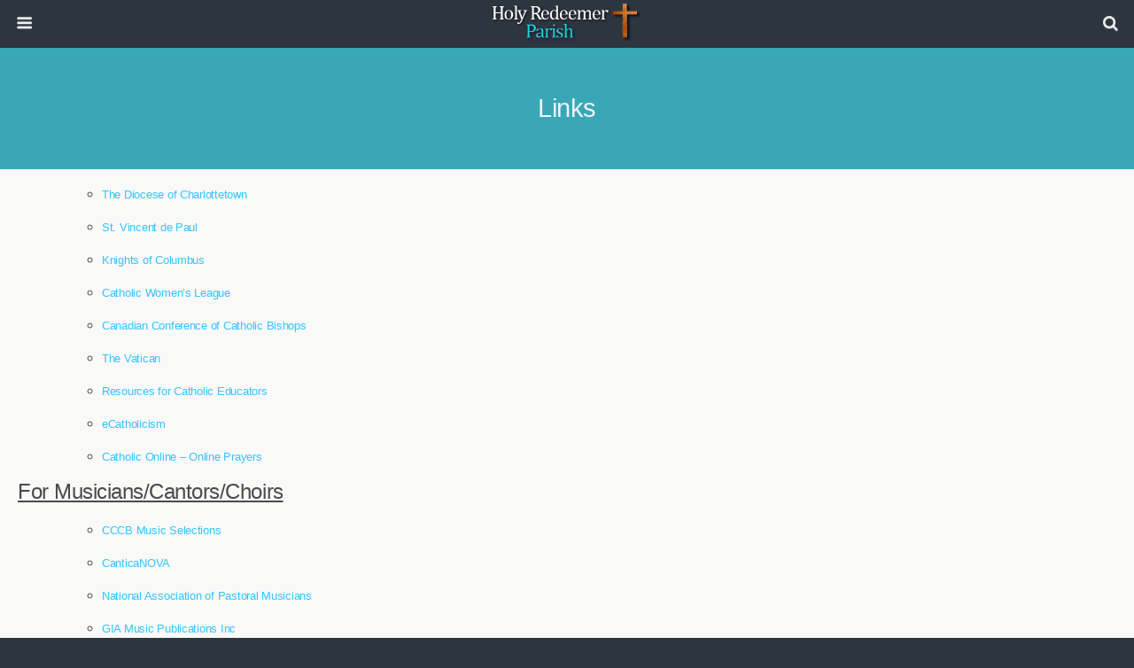

--- FILE ---
content_type: text/html; charset=UTF-8
request_url: https://holyredeemerpei.com/about-us/links/
body_size: 10963
content:

	<!DOCTYPE html>
<html lang="en-US">
	<head>
		<meta charset="UTF-8">
		<title>Links  |   Holy Redeemer Parish</title>
		<meta name='robots' content='max-image-preview:large' />
<link rel="alternate" title="oEmbed (JSON)" type="application/json+oembed" href="https://holyredeemerpei.com/wp-json/oembed/1.0/embed?url=https%3A%2F%2Fholyredeemerpei.com%2Fabout-us%2Flinks%2F" />
<link rel="alternate" title="oEmbed (XML)" type="text/xml+oembed" href="https://holyredeemerpei.com/wp-json/oembed/1.0/embed?url=https%3A%2F%2Fholyredeemerpei.com%2Fabout-us%2Flinks%2F&#038;format=xml" />
<style id='wp-img-auto-sizes-contain-inline-css' type='text/css'>
img:is([sizes=auto i],[sizes^="auto," i]){contain-intrinsic-size:3000px 1500px}
/*# sourceURL=wp-img-auto-sizes-contain-inline-css */
</style>
<link rel='stylesheet' id='ai1ec_style-css' href='//holyredeemerpei.com/wp-content/plugins/all-in-one-event-calendar/cache/0483e92a_ai1ec_parsed_css.css?ver=3.0.0' type='text/css' media='all' />
<link rel='stylesheet' id='twb-open-sans-css' href='https://fonts.googleapis.com/css?family=Open+Sans%3A300%2C400%2C500%2C600%2C700%2C800&#038;display=swap&#038;ver=6.9' type='text/css' media='all' />
<link rel='stylesheet' id='twbbwg-global-css' href='https://holyredeemerpei.com/wp-content/plugins/photo-gallery/booster/assets/css/global.css?ver=1.0.0' type='text/css' media='all' />
<link rel='stylesheet' id='foundation-framework-style-css' href='https://holyredeemerpei.com/wp-content/plugins/wptouch/themes/foundation/default/style.css?ver=5128bcacc82051228058446bcf6eb7f6' type='text/css' media='all' />
<style id='wp-emoji-styles-inline-css' type='text/css'>

	img.wp-smiley, img.emoji {
		display: inline !important;
		border: none !important;
		box-shadow: none !important;
		height: 1em !important;
		width: 1em !important;
		margin: 0 0.07em !important;
		vertical-align: -0.1em !important;
		background: none !important;
		padding: 0 !important;
	}
/*# sourceURL=wp-emoji-styles-inline-css */
</style>
<link rel='stylesheet' id='wp-block-library-css' href='https://holyredeemerpei.com/wp-includes/css/dist/block-library/style.min.css?ver=6.9' type='text/css' media='all' />
<style id='global-styles-inline-css' type='text/css'>
:root{--wp--preset--aspect-ratio--square: 1;--wp--preset--aspect-ratio--4-3: 4/3;--wp--preset--aspect-ratio--3-4: 3/4;--wp--preset--aspect-ratio--3-2: 3/2;--wp--preset--aspect-ratio--2-3: 2/3;--wp--preset--aspect-ratio--16-9: 16/9;--wp--preset--aspect-ratio--9-16: 9/16;--wp--preset--color--black: #000000;--wp--preset--color--cyan-bluish-gray: #abb8c3;--wp--preset--color--white: #ffffff;--wp--preset--color--pale-pink: #f78da7;--wp--preset--color--vivid-red: #cf2e2e;--wp--preset--color--luminous-vivid-orange: #ff6900;--wp--preset--color--luminous-vivid-amber: #fcb900;--wp--preset--color--light-green-cyan: #7bdcb5;--wp--preset--color--vivid-green-cyan: #00d084;--wp--preset--color--pale-cyan-blue: #8ed1fc;--wp--preset--color--vivid-cyan-blue: #0693e3;--wp--preset--color--vivid-purple: #9b51e0;--wp--preset--gradient--vivid-cyan-blue-to-vivid-purple: linear-gradient(135deg,rgb(6,147,227) 0%,rgb(155,81,224) 100%);--wp--preset--gradient--light-green-cyan-to-vivid-green-cyan: linear-gradient(135deg,rgb(122,220,180) 0%,rgb(0,208,130) 100%);--wp--preset--gradient--luminous-vivid-amber-to-luminous-vivid-orange: linear-gradient(135deg,rgb(252,185,0) 0%,rgb(255,105,0) 100%);--wp--preset--gradient--luminous-vivid-orange-to-vivid-red: linear-gradient(135deg,rgb(255,105,0) 0%,rgb(207,46,46) 100%);--wp--preset--gradient--very-light-gray-to-cyan-bluish-gray: linear-gradient(135deg,rgb(238,238,238) 0%,rgb(169,184,195) 100%);--wp--preset--gradient--cool-to-warm-spectrum: linear-gradient(135deg,rgb(74,234,220) 0%,rgb(151,120,209) 20%,rgb(207,42,186) 40%,rgb(238,44,130) 60%,rgb(251,105,98) 80%,rgb(254,248,76) 100%);--wp--preset--gradient--blush-light-purple: linear-gradient(135deg,rgb(255,206,236) 0%,rgb(152,150,240) 100%);--wp--preset--gradient--blush-bordeaux: linear-gradient(135deg,rgb(254,205,165) 0%,rgb(254,45,45) 50%,rgb(107,0,62) 100%);--wp--preset--gradient--luminous-dusk: linear-gradient(135deg,rgb(255,203,112) 0%,rgb(199,81,192) 50%,rgb(65,88,208) 100%);--wp--preset--gradient--pale-ocean: linear-gradient(135deg,rgb(255,245,203) 0%,rgb(182,227,212) 50%,rgb(51,167,181) 100%);--wp--preset--gradient--electric-grass: linear-gradient(135deg,rgb(202,248,128) 0%,rgb(113,206,126) 100%);--wp--preset--gradient--midnight: linear-gradient(135deg,rgb(2,3,129) 0%,rgb(40,116,252) 100%);--wp--preset--font-size--small: 13px;--wp--preset--font-size--medium: 20px;--wp--preset--font-size--large: 36px;--wp--preset--font-size--x-large: 42px;--wp--preset--spacing--20: 0.44rem;--wp--preset--spacing--30: 0.67rem;--wp--preset--spacing--40: 1rem;--wp--preset--spacing--50: 1.5rem;--wp--preset--spacing--60: 2.25rem;--wp--preset--spacing--70: 3.38rem;--wp--preset--spacing--80: 5.06rem;--wp--preset--shadow--natural: 6px 6px 9px rgba(0, 0, 0, 0.2);--wp--preset--shadow--deep: 12px 12px 50px rgba(0, 0, 0, 0.4);--wp--preset--shadow--sharp: 6px 6px 0px rgba(0, 0, 0, 0.2);--wp--preset--shadow--outlined: 6px 6px 0px -3px rgb(255, 255, 255), 6px 6px rgb(0, 0, 0);--wp--preset--shadow--crisp: 6px 6px 0px rgb(0, 0, 0);}:where(.is-layout-flex){gap: 0.5em;}:where(.is-layout-grid){gap: 0.5em;}body .is-layout-flex{display: flex;}.is-layout-flex{flex-wrap: wrap;align-items: center;}.is-layout-flex > :is(*, div){margin: 0;}body .is-layout-grid{display: grid;}.is-layout-grid > :is(*, div){margin: 0;}:where(.wp-block-columns.is-layout-flex){gap: 2em;}:where(.wp-block-columns.is-layout-grid){gap: 2em;}:where(.wp-block-post-template.is-layout-flex){gap: 1.25em;}:where(.wp-block-post-template.is-layout-grid){gap: 1.25em;}.has-black-color{color: var(--wp--preset--color--black) !important;}.has-cyan-bluish-gray-color{color: var(--wp--preset--color--cyan-bluish-gray) !important;}.has-white-color{color: var(--wp--preset--color--white) !important;}.has-pale-pink-color{color: var(--wp--preset--color--pale-pink) !important;}.has-vivid-red-color{color: var(--wp--preset--color--vivid-red) !important;}.has-luminous-vivid-orange-color{color: var(--wp--preset--color--luminous-vivid-orange) !important;}.has-luminous-vivid-amber-color{color: var(--wp--preset--color--luminous-vivid-amber) !important;}.has-light-green-cyan-color{color: var(--wp--preset--color--light-green-cyan) !important;}.has-vivid-green-cyan-color{color: var(--wp--preset--color--vivid-green-cyan) !important;}.has-pale-cyan-blue-color{color: var(--wp--preset--color--pale-cyan-blue) !important;}.has-vivid-cyan-blue-color{color: var(--wp--preset--color--vivid-cyan-blue) !important;}.has-vivid-purple-color{color: var(--wp--preset--color--vivid-purple) !important;}.has-black-background-color{background-color: var(--wp--preset--color--black) !important;}.has-cyan-bluish-gray-background-color{background-color: var(--wp--preset--color--cyan-bluish-gray) !important;}.has-white-background-color{background-color: var(--wp--preset--color--white) !important;}.has-pale-pink-background-color{background-color: var(--wp--preset--color--pale-pink) !important;}.has-vivid-red-background-color{background-color: var(--wp--preset--color--vivid-red) !important;}.has-luminous-vivid-orange-background-color{background-color: var(--wp--preset--color--luminous-vivid-orange) !important;}.has-luminous-vivid-amber-background-color{background-color: var(--wp--preset--color--luminous-vivid-amber) !important;}.has-light-green-cyan-background-color{background-color: var(--wp--preset--color--light-green-cyan) !important;}.has-vivid-green-cyan-background-color{background-color: var(--wp--preset--color--vivid-green-cyan) !important;}.has-pale-cyan-blue-background-color{background-color: var(--wp--preset--color--pale-cyan-blue) !important;}.has-vivid-cyan-blue-background-color{background-color: var(--wp--preset--color--vivid-cyan-blue) !important;}.has-vivid-purple-background-color{background-color: var(--wp--preset--color--vivid-purple) !important;}.has-black-border-color{border-color: var(--wp--preset--color--black) !important;}.has-cyan-bluish-gray-border-color{border-color: var(--wp--preset--color--cyan-bluish-gray) !important;}.has-white-border-color{border-color: var(--wp--preset--color--white) !important;}.has-pale-pink-border-color{border-color: var(--wp--preset--color--pale-pink) !important;}.has-vivid-red-border-color{border-color: var(--wp--preset--color--vivid-red) !important;}.has-luminous-vivid-orange-border-color{border-color: var(--wp--preset--color--luminous-vivid-orange) !important;}.has-luminous-vivid-amber-border-color{border-color: var(--wp--preset--color--luminous-vivid-amber) !important;}.has-light-green-cyan-border-color{border-color: var(--wp--preset--color--light-green-cyan) !important;}.has-vivid-green-cyan-border-color{border-color: var(--wp--preset--color--vivid-green-cyan) !important;}.has-pale-cyan-blue-border-color{border-color: var(--wp--preset--color--pale-cyan-blue) !important;}.has-vivid-cyan-blue-border-color{border-color: var(--wp--preset--color--vivid-cyan-blue) !important;}.has-vivid-purple-border-color{border-color: var(--wp--preset--color--vivid-purple) !important;}.has-vivid-cyan-blue-to-vivid-purple-gradient-background{background: var(--wp--preset--gradient--vivid-cyan-blue-to-vivid-purple) !important;}.has-light-green-cyan-to-vivid-green-cyan-gradient-background{background: var(--wp--preset--gradient--light-green-cyan-to-vivid-green-cyan) !important;}.has-luminous-vivid-amber-to-luminous-vivid-orange-gradient-background{background: var(--wp--preset--gradient--luminous-vivid-amber-to-luminous-vivid-orange) !important;}.has-luminous-vivid-orange-to-vivid-red-gradient-background{background: var(--wp--preset--gradient--luminous-vivid-orange-to-vivid-red) !important;}.has-very-light-gray-to-cyan-bluish-gray-gradient-background{background: var(--wp--preset--gradient--very-light-gray-to-cyan-bluish-gray) !important;}.has-cool-to-warm-spectrum-gradient-background{background: var(--wp--preset--gradient--cool-to-warm-spectrum) !important;}.has-blush-light-purple-gradient-background{background: var(--wp--preset--gradient--blush-light-purple) !important;}.has-blush-bordeaux-gradient-background{background: var(--wp--preset--gradient--blush-bordeaux) !important;}.has-luminous-dusk-gradient-background{background: var(--wp--preset--gradient--luminous-dusk) !important;}.has-pale-ocean-gradient-background{background: var(--wp--preset--gradient--pale-ocean) !important;}.has-electric-grass-gradient-background{background: var(--wp--preset--gradient--electric-grass) !important;}.has-midnight-gradient-background{background: var(--wp--preset--gradient--midnight) !important;}.has-small-font-size{font-size: var(--wp--preset--font-size--small) !important;}.has-medium-font-size{font-size: var(--wp--preset--font-size--medium) !important;}.has-large-font-size{font-size: var(--wp--preset--font-size--large) !important;}.has-x-large-font-size{font-size: var(--wp--preset--font-size--x-large) !important;}
/*# sourceURL=global-styles-inline-css */
</style>

<style id='classic-theme-styles-inline-css' type='text/css'>
/*! This file is auto-generated */
.wp-block-button__link{color:#fff;background-color:#32373c;border-radius:9999px;box-shadow:none;text-decoration:none;padding:calc(.667em + 2px) calc(1.333em + 2px);font-size:1.125em}.wp-block-file__button{background:#32373c;color:#fff;text-decoration:none}
/*# sourceURL=/wp-includes/css/classic-themes.min.css */
</style>
<link rel='stylesheet' id='bwg_fonts-css' href='https://holyredeemerpei.com/wp-content/plugins/photo-gallery/css/bwg-fonts/fonts.css?ver=0.0.1' type='text/css' media='all' />
<link rel='stylesheet' id='sumoselect-css' href='https://holyredeemerpei.com/wp-content/plugins/photo-gallery/css/sumoselect.min.css?ver=3.4.6' type='text/css' media='all' />
<link rel='stylesheet' id='mCustomScrollbar-css' href='https://holyredeemerpei.com/wp-content/plugins/photo-gallery/css/jquery.mCustomScrollbar.min.css?ver=3.1.5' type='text/css' media='all' />
<link rel='stylesheet' id='bwg_googlefonts-css' href='https://fonts.googleapis.com/css?family=Ubuntu&#038;subset=greek,latin,greek-ext,vietnamese,cyrillic-ext,latin-ext,cyrillic' type='text/css' media='all' />
<link rel='stylesheet' id='bwg_frontend-css' href='https://holyredeemerpei.com/wp-content/plugins/photo-gallery/css/styles.min.css?ver=1.8.35' type='text/css' media='all' />
<link rel='stylesheet' id='wptouch-theme-css-css' href='https://holyredeemerpei.com/wp-content/plugins/wptouch/themes/bauhaus/default/style.css?ver=5128bcacc82051228058446bcf6eb7f6' type='text/css' media='all' />
<link rel='stylesheet' id='flagallery-css' href='https://holyredeemerpei.com/wp-content/plugins/flash-album-gallery/assets/flagallery.css?ver=6.0.2' type='text/css' media='all' />
<link rel='stylesheet' id='mediaelementjs-styles-css' href='https://holyredeemerpei.com/wp-content/plugins/media-element-html5-video-and-audio-player/mediaelement/v4/mediaelementplayer.min.css?ver=6.9' type='text/css' media='all' />
<link rel='stylesheet' id='mediaelementjs-styles-legacy-css' href='https://holyredeemerpei.com/wp-content/plugins/media-element-html5-video-and-audio-player/mediaelement/v4/mediaelementplayer-legacy.min.css?ver=6.9' type='text/css' media='all' />
<script type="text/javascript" src="https://holyredeemerpei.com/wp-includes/js/jquery/jquery.min.js?ver=3.7.1" id="jquery-core-js"></script>
<script type="text/javascript" src="https://holyredeemerpei.com/wp-includes/js/jquery/jquery-migrate.min.js?ver=3.4.1" id="jquery-migrate-js"></script>
<script type="text/javascript" src="https://holyredeemerpei.com/wp-content/plugins/photo-gallery/booster/assets/js/circle-progress.js?ver=1.2.2" id="twbbwg-circle-js"></script>
<script type="text/javascript" id="twbbwg-global-js-extra">
/* <![CDATA[ */
var twb = {"nonce":"e554f33f55","ajax_url":"https://holyredeemerpei.com/wp-admin/admin-ajax.php","plugin_url":"https://holyredeemerpei.com/wp-content/plugins/photo-gallery/booster","href":"https://holyredeemerpei.com/wp-admin/admin.php?page=twbbwg_photo-gallery"};
var twb = {"nonce":"e554f33f55","ajax_url":"https://holyredeemerpei.com/wp-admin/admin-ajax.php","plugin_url":"https://holyredeemerpei.com/wp-content/plugins/photo-gallery/booster","href":"https://holyredeemerpei.com/wp-admin/admin.php?page=twbbwg_photo-gallery"};
//# sourceURL=twbbwg-global-js-extra
/* ]]> */
</script>
<script type="text/javascript" src="https://holyredeemerpei.com/wp-content/plugins/photo-gallery/booster/assets/js/global.js?ver=1.0.0" id="twbbwg-global-js"></script>
<script type="text/javascript" src="https://holyredeemerpei.com/wp-content/plugins/photo-gallery/js/jquery.sumoselect.min.js?ver=3.4.6" id="sumoselect-js"></script>
<script type="text/javascript" src="https://holyredeemerpei.com/wp-content/plugins/photo-gallery/js/tocca.min.js?ver=2.0.9" id="bwg_mobile-js"></script>
<script type="text/javascript" src="https://holyredeemerpei.com/wp-content/plugins/photo-gallery/js/jquery.mCustomScrollbar.concat.min.js?ver=3.1.5" id="mCustomScrollbar-js"></script>
<script type="text/javascript" src="https://holyredeemerpei.com/wp-content/plugins/photo-gallery/js/jquery.fullscreen.min.js?ver=0.6.0" id="jquery-fullscreen-js"></script>
<script type="text/javascript" id="bwg_frontend-js-extra">
/* <![CDATA[ */
var bwg_objectsL10n = {"bwg_field_required":"field is required.","bwg_mail_validation":"This is not a valid email address.","bwg_search_result":"There are no images matching your search.","bwg_select_tag":"Select Tag","bwg_order_by":"Order By","bwg_search":"Search","bwg_show_ecommerce":"Show Ecommerce","bwg_hide_ecommerce":"Hide Ecommerce","bwg_show_comments":"Show Comments","bwg_hide_comments":"Hide Comments","bwg_restore":"Restore","bwg_maximize":"Maximize","bwg_fullscreen":"Fullscreen","bwg_exit_fullscreen":"Exit Fullscreen","bwg_search_tag":"SEARCH...","bwg_tag_no_match":"No tags found","bwg_all_tags_selected":"All tags selected","bwg_tags_selected":"tags selected","play":"Play","pause":"Pause","is_pro":"","bwg_play":"Play","bwg_pause":"Pause","bwg_hide_info":"Hide info","bwg_show_info":"Show info","bwg_hide_rating":"Hide rating","bwg_show_rating":"Show rating","ok":"Ok","cancel":"Cancel","select_all":"Select all","lazy_load":"0","lazy_loader":"https://holyredeemerpei.com/wp-content/plugins/photo-gallery/images/ajax_loader.png","front_ajax":"0","bwg_tag_see_all":"see all tags","bwg_tag_see_less":"see less tags"};
//# sourceURL=bwg_frontend-js-extra
/* ]]> */
</script>
<script type="text/javascript" src="https://holyredeemerpei.com/wp-content/plugins/photo-gallery/js/scripts.min.js?ver=1.8.35" id="bwg_frontend-js"></script>
<script type="text/javascript" src="https://holyredeemerpei.com/wp-content/plugins/media-element-html5-video-and-audio-player/mediaelement/v4/mediaelement-and-player.min.js?ver=4.2.8" id="mediaelementjs-scripts-js"></script>
<link rel="https://api.w.org/" href="https://holyredeemerpei.com/wp-json/" /><link rel="alternate" title="JSON" type="application/json" href="https://holyredeemerpei.com/wp-json/wp/v2/pages/35" /><link rel="EditURI" type="application/rsd+xml" title="RSD" href="https://holyredeemerpei.com/xmlrpc.php?rsd" />
<meta name="generator" content="WordPress 6.9" />
<link rel="canonical" href="https://holyredeemerpei.com/about-us/links/" />
<link rel='shortlink' href='https://holyredeemerpei.com/?p=35' />

<!-- <meta name='Grand Flagallery' content='6.0.2' /> -->
<style data-context="foundation-flickity-css">/*! Flickity v2.0.2
http://flickity.metafizzy.co
---------------------------------------------- */.flickity-enabled{position:relative}.flickity-enabled:focus{outline:0}.flickity-viewport{overflow:hidden;position:relative;height:100%}.flickity-slider{position:absolute;width:100%;height:100%}.flickity-enabled.is-draggable{-webkit-tap-highlight-color:transparent;tap-highlight-color:transparent;-webkit-user-select:none;-moz-user-select:none;-ms-user-select:none;user-select:none}.flickity-enabled.is-draggable .flickity-viewport{cursor:move;cursor:-webkit-grab;cursor:grab}.flickity-enabled.is-draggable .flickity-viewport.is-pointer-down{cursor:-webkit-grabbing;cursor:grabbing}.flickity-prev-next-button{position:absolute;top:50%;width:44px;height:44px;border:none;border-radius:50%;background:#fff;background:hsla(0,0%,100%,.75);cursor:pointer;-webkit-transform:translateY(-50%);transform:translateY(-50%)}.flickity-prev-next-button:hover{background:#fff}.flickity-prev-next-button:focus{outline:0;box-shadow:0 0 0 5px #09f}.flickity-prev-next-button:active{opacity:.6}.flickity-prev-next-button.previous{left:10px}.flickity-prev-next-button.next{right:10px}.flickity-rtl .flickity-prev-next-button.previous{left:auto;right:10px}.flickity-rtl .flickity-prev-next-button.next{right:auto;left:10px}.flickity-prev-next-button:disabled{opacity:.3;cursor:auto}.flickity-prev-next-button svg{position:absolute;left:20%;top:20%;width:60%;height:60%}.flickity-prev-next-button .arrow{fill:#333}.flickity-page-dots{position:absolute;width:100%;bottom:-25px;padding:0;margin:0;list-style:none;text-align:center;line-height:1}.flickity-rtl .flickity-page-dots{direction:rtl}.flickity-page-dots .dot{display:inline-block;width:10px;height:10px;margin:0 8px;background:#333;border-radius:50%;opacity:.25;cursor:pointer}.flickity-page-dots .dot.is-selected{opacity:1}</style><style data-context="foundation-slideout-css">.slideout-menu{position:fixed;left:0;top:0;bottom:0;right:auto;z-index:0;width:256px;overflow-y:auto;-webkit-overflow-scrolling:touch;display:none}.slideout-menu.pushit-right{left:auto;right:0}.slideout-panel{position:relative;z-index:1;will-change:transform}.slideout-open,.slideout-open .slideout-panel,.slideout-open body{overflow:hidden}.slideout-open .slideout-menu{display:block}.pushit{display:none}</style><style data-context="foundation-wptouch-icons-css">[class*=" icon-"]:before,[class*=" wptouch-icon-"]:before,[class^=icon-]:before,[class^=wptouch-icon-]:before{font-family:wptouch-icons;font-style:normal;font-weight:400;speak:none;display:inline-block;text-decoration:inherit;width:1em;margin-right:.2em;text-align:center;font-variant:normal;text-transform:none;line-height:1em;margin-left:.2em}.icon-arrow-left:before,.wptouch-icon-arrow-left:before{content:'\e800'}.icon-caret-down:before,.wptouch-icon-caret-down:before{content:'\e801'}.icon-arrow-combo:before,.wptouch-icon-arrow-combo:before{content:'\e802'}.icon-yelp:before,.wptouch-icon-yelp:before{content:'\e803'}.icon-key:before,.wptouch-icon-key:before{content:'\e804'}.icon-left-open-big:before,.wptouch-icon-left-open-big:before{content:'\e805'}.icon-user:before,.wptouch-icon-user:before{content:'\e806'}.icon-signin:before,.wptouch-icon-signin:before{content:'\e807'}.icon-signout:before,.wptouch-icon-signout:before{content:'\e808'}.icon-search:before,.wptouch-icon-search:before{content:'\e809'}.icon-reorder:before,.wptouch-icon-reorder:before{content:'\e80a'}.icon-basket:before,.wptouch-icon-basket:before{content:'\e80b'}.icon-angle-right:before,.wptouch-icon-angle-right:before{content:'\e80c'}.icon-angle-left:before,.wptouch-icon-angle-left:before{content:'\e80d'}.icon-chevron-up:before,.wptouch-icon-chevron-up:before{content:'\e80e'}.icon-chevron-down:before,.wptouch-icon-chevron-down:before{content:'\e80f'}.icon-chevron-left:before,.wptouch-icon-chevron-left:before{content:'\e810'}.icon-chevron-right:before,.wptouch-icon-chevron-right:before{content:'\e811'}.icon-comment:before,.wptouch-icon-comment:before{content:'\e812'}.icon-comments:before,.wptouch-icon-comments:before{content:'\e813'}.icon-circle-arrow-left:before,.wptouch-icon-circle-arrow-left:before{content:'\e814'}.icon-circle-arrow-right:before,.wptouch-icon-circle-arrow-right:before{content:'\e815'}.icon-pencil:before,.wptouch-icon-pencil:before{content:'\e816'}.icon-reply:before,.wptouch-icon-reply:before{content:'\e817'}.icon-envelope-alt:before,.wptouch-icon-envelope-alt:before{content:'\e818'}.icon-list-ul:before,.wptouch-icon-list-ul:before{content:'\e819'}.icon-tags:before,.wptouch-icon-tags:before{content:'\e81a'}.icon-twitter:before,.wptouch-icon-twitter:before{content:'\e81b'}.icon-reddit:before,.wptouch-icon-reddit-alien:before{content:'\f281'}.icon-google-plus:before,.wptouch-icon-google-plus:before{content:'\e81c'}.icon-google-plus-sign:before,.wptouch-icon-google-plus-sign:before{content:'\e81d'}.icon-facebook:before,.wptouch-icon-facebook:before{content:'\e81e'}.icon-facebook-sign:before,.wptouch-icon-facebook-sign:before{content:'\e81f'}.icon-instagram:before,.wptouch-icon-instagram:before{content:'\e820'}.icon-tumblr:before,.wptouch-icon-tumblr:before{content:'\e821'}.icon-pinterest:before,.wptouch-icon-pinterest:before{content:'\e822'}.icon-pinterest-sign:before,.wptouch-icon-pinterest-sign:before{content:'\e823'}.icon-vine:before,.wptouch-icon-vine:before{content:'\e824'}.icon-book-open:before,.wptouch-icon-book-open:before{content:'\e825'}.icon-youtube:before,.wptouch-icon-youtube:before{content:'\e826'}.icon-linkedin-sign:before,.wptouch-icon-linkedin-sign:before{content:'\e827'}.icon-plus:before,.wptouch-icon-plus:before{content:'\e828'}.icon-rss-sign:before,.wptouch-icon-rss-sign:before{content:'\e829'}.icon-time:before,.wptouch-icon-time:before{content:'\e82a'}.icon-camera-retro:before,.wptouch-icon-camera-retro:before{content:'\e82b'}.icon-play:before,.wptouch-icon-play:before{content:'\e82c'}.icon-filter:before,.wptouch-icon-filter:before{content:'\e82d'}.icon-minus:before,.wptouch-icon-minus:before{content:'\e82e'}.icon-ok-sign:before,.wptouch-icon-ok-sign:before{content:'\e82f'}.icon-layout-tiles:before,.wptouch-icon-layout-tiles:before{content:'\e830'}.icon-layout-list:before,.wptouch-icon-layout-list:before{content:'\e831'}.icon-resize-full:before,.wptouch-icon-resize-full:before{content:'\e832'}.icon-cancel:before,.wptouch-icon-cancel:before{content:'\e833'}.icon-cancel-circled:before,.wptouch-icon-cancel-circled:before{content:'\e834'}.icon-star:before,.wptouch-icon-star:before{content:'\e835'}.icon-remove-sign:before,.wptouch-icon-remove-sign:before{content:'\e836'}.icon-map-marker:before,.wptouch-icon-map-marker:before{content:'\e837'}.icon-cloud:before,.wptouch-icon-cloud:before{content:'\e838'}.icon-cloud-download:before,.wptouch-icon-cloud-download:before{content:'\e839'}.icon-info-sign:before,.wptouch-icon-info-sign:before{content:'\e83a'}.icon-copy:before,.wptouch-icon-copy:before{content:'\e83b'}.icon-download:before,.wptouch-icon-download:before{content:'\e83c'}.icon-external-link:before,.wptouch-icon-external-link:before{content:'\e83d'}.icon-warning-sign:before,.wptouch-icon-warning-sign:before{content:'\e83e'}.icon-compass:before,.wptouch-icon-compass:before{content:'\e83f'}.icon-trash:before,.wptouch-icon-trash:before{content:'\e840'}.icon-th:before,.wptouch-icon-th:before{content:'\e841'}.icon-menu:before,.wptouch-icon-menu:before{content:'\e842'}.icon-double-angle-up:before,.wptouch-icon-double-angle-up:before{content:'\e843'}.icon-arrow-down:before,.wptouch-icon-arrow-down:before{content:'\e844'}.icon-caret-right:before,.wptouch-icon-caret-right:before{content:'\e845'}.icon-caret-left:before,.wptouch-icon-caret-left:before{content:'\e846'}.icon-caret-up:before,.wptouch-icon-caret-up:before{content:'\e847'}.icon-vimeo:before,.wptouch-icon-vimeo:before{content:'\e848'}.icon-phone:before,.wptouch-icon-phone:before{content:'\e849'}.icon-angle-up:before,.wptouch-icon-angle-up:before{content:'\e84a'}.icon-angle-down:before,.wptouch-icon-angle-down:before{content:'\e84b'}.icon-refresh:before,.wptouch-icon-refresh:before{content:'\e84c'}.icon-info:before,.wptouch-icon-info:before{content:'\e84d'}.icon-chat:before,.wptouch-icon-chat:before{content:'\e84e'}.icon-check:before,.wptouch-icon-check:before{content:'\e84f'}</style><style>.ios7.web-app-mode.has-fixed header{ background-color: rgba(45,53,63,.88);}</style><meta name="viewport" content="initial-scale=1.0, maximum-scale=3.0, user-scalable=yes, width=device-width" /><link rel="apple-touch-icon-precomposed" href="https://holyredeemerpei.com/wp-content/plugins/wptouch/admin/images/default-bookmark.png" />

<!-- Foundation Styles -->
<style type='text/css'>
.wptouch-menu .menu-tree a,.wptouch-menu .menu-tree span{color:rgba(0,0,0,.65);text-shadow:rgba(255,255,255,.3) 0 1px 0}.wptouch-menu .menu-tree&gt;li{border-bottom:1px solid rgba(0,0,0,.08);border-top:1px solid rgba(255,255,255,.1)}.menu-tree li{clear:both;position:relative;line-height:100%}.wptouch-menu ul ul{display:none}.menu-tree li span{-webkit-transition-duration:.3s;-o-transition-duration:.3s;transition-duration:.3s;display:block;-webkit-box-shadow:inset rgba(0,0,0,.15) 1px 0 0;box-shadow:inset rgba(0,0,0,.15) 1px 0 0;border-left:1px solid rgba(255,255,255,.1);padding:15px;float:right}.menu-tree li span.toggle{-webkit-box-shadow:inset rgba(0,0,0,.2) 0 4px 4px;box-shadow:inset rgba(0,0,0,.2) 0 4px 4px;border:none}.menu-tree li span:before{font-family:wptouch-icons;content:"\e80f"}.menu-tree li span.toggle:before{content:"\e80e";font-weight:400;font-style:normal}ul.menu-tree ul span,ul.menu-tree.no-parent-links span{border:none;-webkit-box-shadow:none;box-shadow:none}.menu-tree li a{display:block;-o-text-overflow:ellipsis;-ms-text-overflow:ellipsis;text-overflow:ellipsis;white-space:nowrap;overflow:hidden;padding-top:15px;padding-bottom:15px;padding-right:32px}.menu-tree li img{width:26px;height:26px;position:relative;float:left;padding-right:6px;top:8px;padding-left:6px}.menu-tree&gt;.open-tree{background:rgba(0,0,0,.03);-webkit-box-shadow:inset rgba(0,0,0,.25) 0 0 4px;box-shadow:inset rgba(0,0,0,.25) 0 0 4px;border-top-color:rgba(0,0,0,.2);margin-top:-1px;padding-top:1px}.menu-tree li.no-icon{padding-left:10px}.menu-tree ul li{border-style:none!important;clear:both;padding-left:15px}.rtl .menu-tree li span{-webkit-transition-duration:.3s;-o-transition-duration:.3s;transition-duration:.3s;float:left;-webkit-box-shadow:inset rgba(0,0,0,.15) -1px 0 0;box-shadow:inset rgba(0,0,0,.15) -1px 0 0;border-right:1px solid rgba(255,255,255,.1);border-left:none}.rtl .menu-tree li span.toggle{-webkit-box-shadow:inset rgba(0,0,0,.2) 0 4px 4px;box-shadow:inset rgba(0,0,0,.2) 0 4px 4px;border:none}.rtl .menu-tree li.menu-item img{float:right}.rtl .menu-tree li.menu-item a{padding-left:32px;padding-right:0}.rtl .menu-tree li.no-icon{padding-right:10px}.rtl .menu-tree ul li{padding-left:0;padding-right:15px}.dark-header .wptouch-menu .menu-tree a,.dark-header .wptouch-menu .menu-tree span{color:rgba(255,255,255,.9);text-shadow:rgba(0,0,0,.3) 0 -1px 0}.dark-header .wptouch-menu .menu-tree span:before{color:rgba(255,255,255,.9);text-shadow:rgba(0,0,0,.5) 0 -1px 0}.dark-header .wptouch-menu .menu-tree&gt;li.menu-item{border-bottom:1px solid rgba(0,0,0,.12);border-top:1px solid rgba(255,255,255,.06)}</style>
<meta name="theme-color" content="#2d353f">			</head>

	<body class="wp-singular page-template-default page page-id-35 page-child parent-pageid-23 wp-theme-antioch light-body dark-header dark-post-head smartphone portrait ios ios7 theme-bauhaus circles no-com-bubbles off-canvas list-view">

		
		
			<div class="pushit pushit-left">
		<div id="menu" class="wptouch-menu show-hide-menu">
			<ul class="menu-tree parent-links"><li class="menu-item menu-item-type-post_type menu-item-object-page current-page-ancestor current-menu-ancestor current-menu-parent current-page-parent current_page_parent current_page_ancestor menu-item-has-children"><img src="https://holyredeemerpei.com/wp-content/plugins/wptouch/resources/icons/elegant/Info.png" alt="menu-icon" /><a href="https://holyredeemerpei.com/about-us/" class="title">About Us</a><ul><li class="menu-item menu-item-type-post_type menu-item-object-page"><img src="https://holyredeemerpei.com/wp-content/wptouch-data/icons/woofunction/book_bookmarks_32.png" alt="menu-icon" /><a href="https://holyredeemerpei.com/about-us/history/" class="title">History</a></li><li class="menu-item menu-item-type-post_type menu-item-object-page"><img src="https://holyredeemerpei.com/wp-content/wptouch-data/icons/addicted-flavor/user_group.png" alt="menu-icon" /><a href="https://holyredeemerpei.com/about-us/sacraments/" class="title">Sacraments</a></li><li class="menu-item menu-item-type-post_type menu-item-object-page"><img src="https://holyredeemerpei.com/wp-content/wptouch-data/icons/smallicons/map-2.png" alt="menu-icon" /><a href="https://holyredeemerpei.com/about-us/zones/" class="title">Zones</a></li><li class="menu-item menu-item-type-post_type menu-item-object-page"><img src="https://holyredeemerpei.com/wp-content/wptouch-data/icons/woofunction/home_32.png" alt="menu-icon" /><a href="https://holyredeemerpei.com/parish-center/" class="title">Parish Family Center</a></li><li class="menu-item menu-item-type-post_type menu-item-object-page current-menu-item page_item page-item-35 current_page_item"><img src="https://holyredeemerpei.com/wp-content/plugins/wptouch/resources/icons/elegant/World.png" alt="menu-icon" /><a href="https://holyredeemerpei.com/about-us/links/" class="title">Links</a></li><li class="menu-item menu-item-type-custom menu-item-object-custom menu-item-has-children"><img src="https://holyredeemerpei.com/wp-content/plugins/wptouch/resources/icons/elegant/List.png" alt="menu-icon" /><a href="" class="title">Registration Forms</a><ul><li class="menu-item menu-item-type-post_type menu-item-object-page"><img src="https://holyredeemerpei.com/wp-content/plugins/wptouch/resources/icons/elegant/Pencil.png" alt="menu-icon" /><a href="https://holyredeemerpei.com/about-us/parish-registration/" class="title">Parish Registration</a></li></ul></li></ul></li><li class="menu-item menu-item-type-post_type menu-item-object-page"><img src="https://holyredeemerpei.com/wp-content/wptouch-data/icons/project/Calendar.png" alt="menu-icon" /><a href="https://holyredeemerpei.com/events/" class="title">Calendar</a></li><li class="menu-item menu-item-type-post_type menu-item-object-page"><img src="https://holyredeemerpei.com/wp-content/wptouch-data/icons/smallicons/bookshelf.png" alt="menu-icon" /><a href="https://holyredeemerpei.com/catechism/" class="title">Catechism</a></li><li class="menu-item menu-item-type-post_type menu-item-object-page menu-item-has-children"><img src="https://holyredeemerpei.com/wp-content/wptouch-data/icons/gcons/bird.png" alt="menu-icon" /><a href="https://holyredeemerpei.com/parish-committees/" class="title">Parish Ministries</a><ul><li class="menu-item menu-item-type-post_type menu-item-object-page"><img src="https://holyredeemerpei.com/wp-content/wptouch-data/icons/gcons/leaves.png" alt="menu-icon" /><a href="https://holyredeemerpei.com/parish-committees/parish/" class="title">Parish Pastoral Council</a></li><li class="menu-item menu-item-type-post_type menu-item-object-page"><img src="https://holyredeemerpei.com/wp-content/wptouch-data/icons/gcons/leaves.png" alt="menu-icon" /><a href="https://holyredeemerpei.com/parish-committees/finance/" class="title">Finance Council</a></li><li class="menu-item menu-item-type-post_type menu-item-object-page"><img src="https://holyredeemerpei.com/wp-content/wptouch-data/icons/gcons/leaves.png" alt="menu-icon" /><a href="https://holyredeemerpei.com/parish-committees/liturgy/saint-vincent-de-paul/" class="title">Saint Vincent de Paul</a></li><li class="menu-item menu-item-type-post_type menu-item-object-page"><img src="https://holyredeemerpei.com/wp-content/wptouch-data/icons/gcons/leaves.png" alt="menu-icon" /><a href="https://holyredeemerpei.com/parish-committees/rcia/" class="title">RCIA</a></li><li class="menu-item menu-item-type-post_type menu-item-object-page"><img src="https://holyredeemerpei.com/wp-content/wptouch-data/icons/gcons/leaves.png" alt="menu-icon" /><a href="https://holyredeemerpei.com/parish-committees/liturgy/knights-of-columbus/" class="title">Knights of Columbus</a></li><li class="menu-item menu-item-type-post_type menu-item-object-page"><img src="https://holyredeemerpei.com/wp-content/wptouch-data/icons/gcons/leaves.png" alt="menu-icon" /><a href="https://holyredeemerpei.com/parish-committees/liturgy/catholic-womens-league-of-canada/" class="title">Catholic Women’s League of Canada</a></li><li class="menu-item menu-item-type-post_type menu-item-object-page menu-item-has-children"><img src="https://holyredeemerpei.com/wp-content/wptouch-data/icons/gcons/leaves.png" alt="menu-icon" /><a href="https://holyredeemerpei.com/parish-committees/liturgy/" class="title">Liturgy Committee</a><ul><li class="menu-item menu-item-type-post_type menu-item-object-page"><img src="https://holyredeemerpei.com/wp-content/wptouch-data/icons/gcons/bookmark.png" alt="menu-icon" /><a href="https://holyredeemerpei.com/parish-committees/liturgy/lector/" class="title">Lector</a></li><li class="menu-item menu-item-type-post_type menu-item-object-page"><img src="https://holyredeemerpei.com/wp-content/wptouch-data/icons/gcons/agent.png" alt="menu-icon" /><a href="https://holyredeemerpei.com/parish-committees/liturgy/eucharistic-minister/" class="title">Extra-ordinary Minister of Holy Communion</a></li><li class="menu-item menu-item-type-post_type menu-item-object-page"><img src="https://holyredeemerpei.com/wp-content/wptouch-data/icons/gcons/heart.png" alt="menu-icon" /><a href="https://holyredeemerpei.com/parish-committees/liturgy/ministry-of-the-sick/" class="title">Ministry of the Sick</a></li><li class="menu-item menu-item-type-post_type menu-item-object-page"><img src="https://holyredeemerpei.com/wp-content/wptouch-data/icons/gcons/multi-agents.png" alt="menu-icon" /><a href="https://holyredeemerpei.com/parish-committees/liturgy/ushers/" class="title">Ushers</a></li><li class="menu-item menu-item-type-post_type menu-item-object-page"><img src="https://holyredeemerpei.com/wp-content/wptouch-data/icons/gcons/screen.png" alt="menu-icon" /><a href="https://holyredeemerpei.com/parish-committees/liturgy/media-presenter/" class="title">Media Presenter</a></li><li class="menu-item menu-item-type-post_type menu-item-object-page"><img src="https://holyredeemerpei.com/wp-content/wptouch-data/icons/gcons/dollar.png" alt="menu-icon" /><a href="https://holyredeemerpei.com/parish-committees/liturgy/collection-counter/" class="title">Collection Counter</a></li><li class="menu-item menu-item-type-post_type menu-item-object-page"><img src="https://holyredeemerpei.com/wp-content/wptouch-data/icons/gcons/agent.png" alt="menu-icon" /><a href="https://holyredeemerpei.com/parish-committees/liturgy/alter-server/" class="title">Alter Server</a></li><li class="menu-item menu-item-type-post_type menu-item-object-page"><img src="https://holyredeemerpei.com/wp-content/wptouch-data/icons/gcons/flower.png" alt="menu-icon" /><a href="https://holyredeemerpei.com/parish-committees/liturgy/greeter/" class="title">Praying the Rosary</a></li><li class="menu-item menu-item-type-post_type menu-item-object-page"><img src="https://holyredeemerpei.com/wp-content/wptouch-data/icons/gcons/music-node.png" alt="menu-icon" /><a href="https://holyredeemerpei.com/parish-committees/liturgy/music-ministry/" class="title">Music Ministry</a></li><li class="menu-item menu-item-type-post_type menu-item-object-page"><img src="https://holyredeemerpei.com/wp-content/wptouch-data/icons/gcons/happy-face.png" alt="menu-icon" /><a href="https://holyredeemerpei.com/parish-committees/childrens-liturgy/" class="title">Children’s Liturgy</a></li></ul></li></ul></li><li class="menu-item menu-item-type-post_type menu-item-object-page"><img src="https://holyredeemerpei.com/wp-content/plugins/wptouch/resources/icons/elegant/Questions.png" alt="menu-icon" /><a href="https://holyredeemerpei.com/contact-us/" class="title">Contact Us</a></li>
					</div>
	</div>

<div class="page-wrapper">

	<!-- Back Button for Web-App Mode -->
	<div class="wptouch-icon-arrow-left back-button tappable"><!-- css-button --></div>

	<header id="header-title-logo">
					<div id="search-toggle" class="search-toggle tappable search-right" role="button"><!--icon-search--></div>
				<a href="https://holyredeemerpei.com/mobile-home-page/" class="header-center tappable">
							<img id="header-logo" src="https://holyredeemerpei.com/wp-content/uploads/2019/03/Logo2.png" alt="logo image" />
					</a>
		<div id="menu-toggle" class="menu-btn tappable show-hide-toggle menu-left" data-effect-target="menu" data-menu-target="menu" role="button"><!--icon-reorder--></div>
	</header>

		<div id="search-dropper">
		<div id="wptouch-search-inner">
			<form method="get" id="searchform" action="https://holyredeemerpei.com/">
				<input type="text" name="s" id="search-text" placeholder="Search this website&hellip;" />
				<input name="submit" type="submit" id="search-submit" value="Search" class="button-dark" />
			</form>
		</div>
	</div>
	
	<div class="content-wrap">

		
	
		
	
	<div id="content">
								<div class="post section post-35 post-name-links post-parent-23 post-author-1 not-single page no-thumbnail show-thumbs">
	<div class="post-page-head-area bauhaus">
		<h1 class="post-title heading-font">Links</h1>
			</div>
	<div class="post-page-content">
		<ul>
<li>
<h5><a href="http://dioceseofcharlottetown.com/" target="_blank">The Diocese of Charlottetown</a></h5>
</li>
<li>
<h5><a href="http://www.ssvp.ca/English" target="_blank">St. Vincent de Paul</a></h5>
</li>
<li>
<h5><a href="http://www.kofc.org/un/en/" target="_blank">Knights of Columbus</a></h5>
</li>
<li>
<h5><a href="http://cwl.ca/" target="_blank">Catholic Women&#8217;s League</a></h5>
</li>
<li>
<h5><a href="http://www.cccb.ca/" target="_blank">Canadian Conference of Catholic Bishops</a></h5>
</li>
<li>
<h5><a href="http://www.vatican.va/" target="_blank">The Vatican</a></h5>
</li>
<li>
<h5><a href="http://www.cccb.ca/" target="_blank">Resources for Catholic Educators </a></h5>
</li>
<li>
<h5><a href="http://www.ecatholicism.org/" target="_blank">eCatholicism</a></h5>
</li>
<li>
<h5><a href="http://www.catholic.org/" target="_blank">Catholic Online &#8211; Online Prayers</a></h5>
</li>
</ul>
<h2><span style="text-decoration: underline;">For Musicians/Cantors/Choirs</span></h2>
<ul>
<li>
<h5><a href="http://www.cccb.ca/site/Files/CBW_III_Music_suggestions_YrA.html" target="_blank">CCCB Music Selections</a></h5>
</li>
<li>
<h5><a href="http://www.canticanova.com/pln_main.htm " target="_blank">CanticaNOVA</a></h5>
</li>
<li>
<h5><a href="http://www.npm.org/Planning/yeara/index.html " target="_blank">National Association of Pastoral Musicians</a></h5>
</li>
<li>
<h5><a href="http://www.giamusic.com/sacred_music/musicByDay.cfm " target="_blank">GIA Music Publications Inc</a></h5>
</li>
</ul>
	</div>
</div>
			</div> <!-- content -->

	
			
		
<!-- Add custom html / content here to be placed above the switch link -->		
		<div class="footer">
			<p>Copyright © Holy Redeemer Parish 2013</p>		<ul class="social-links-wrap">
			<li><a href="https://www.facebook.com/holyredeemerpei" class="social-footer-badges no-ajax wptouch-icon-facebook-sign" title="Facebook"></a></li><li><a href="mailto:info@holyredeemerpei.com" class="social-footer-badges no-ajax wptouch-icon-envelope-alt" title="Mail"></a></li>		</ul>
		<script type="speculationrules">
{"prefetch":[{"source":"document","where":{"and":[{"href_matches":"/*"},{"not":{"href_matches":["/wp-*.php","/wp-admin/*","/wp-content/uploads/*","/wp-content/*","/wp-content/plugins/*","/wp-content/plugins/wptouch/themes/bauhaus/default/*","/*\\?(.+)"]}},{"not":{"selector_matches":"a[rel~=\"nofollow\"]"}},{"not":{"selector_matches":".no-prefetch, .no-prefetch a"}}]},"eagerness":"conservative"}]}
</script>
<script type="text/javascript">	jQuery(function () { jQuery('.section-widget-tabbed .nav-tabs a, widget-inside .nav-tabs a').click(function (e) { e.preventDefault();
	jQuery(this).tab('show'); }) });

</script><script type="text/javascript" src="https://holyredeemerpei.com/wp-content/plugins/wptouch/themes/bauhaus/default/bauhaus.min.js?ver=2.2.6" id="bauhaus-js-js"></script>
<script type="text/javascript" src="https://holyredeemerpei.com/wp-content/plugins/wptouch/themes/foundation/modules/spinjs/spin.min.js?ver=07078a97d66756f213dbca3e379bf084" id="foundation_spinjs-js"></script>
<script type="text/javascript" src="https://holyredeemerpei.com/wp-content/plugins/wptouch/themes/foundation/modules/spinjs/spin-jquery.min.js?ver=07078a97d66756f213dbca3e379bf084" id="foundation_spinjs_jquery-js"></script>
<script type="text/javascript" src="https://holyredeemerpei.com/wp-content/plugins/wptouch/themes/foundation/modules/menu/menu.min.js?ver=07078a97d66756f213dbca3e379bf084" id="foundation_menu-js"></script>
<script type="text/javascript" id="foundation_base-js-extra">
/* <![CDATA[ */
var wptouchFdn = {"ajaxLoading":"Loading\u2026","isRTL":"0"};
//# sourceURL=foundation_base-js-extra
/* ]]> */
</script>
<script type="text/javascript" src="https://holyredeemerpei.com/wp-content/plugins/wptouch/themes/foundation/modules/base/base.min.js?ver=07078a97d66756f213dbca3e379bf084" id="foundation_base-js"></script>
<script type="text/javascript" src="https://holyredeemerpei.com/wp-content/plugins/wptouch/themes/foundation/modules/base/base-public.min.js?ver=07078a97d66756f213dbca3e379bf084" id="foundation__public_base-js"></script>
<script type="text/javascript" src="https://holyredeemerpei.com/wp-content/plugins/wptouch/themes/foundation/modules/load-more/load-more.min.js?ver=07078a97d66756f213dbca3e379bf084" id="foundation_load_more-js"></script>
<script type="text/javascript" src="https://holyredeemerpei.com/wp-content/plugins/wptouch/themes/foundation/modules/flickity/flickity.pkgd.min.js?ver=07078a97d66756f213dbca3e379bf084" id="foundation_flickity-js"></script>
<script type="text/javascript" src="https://holyredeemerpei.com/wp-content/plugins/wptouch/themes/foundation/modules/flickity/flickity-wptouch.min.js?ver=07078a97d66756f213dbca3e379bf084" id="foundation_flickity_wptouch-js"></script>
<script type="text/javascript" src="https://holyredeemerpei.com/wp-content/plugins/wptouch/themes/foundation/modules/tappable/tappable.min.js?ver=07078a97d66756f213dbca3e379bf084" id="foundation_tappable-js"></script>
<script type="text/javascript" src="https://holyredeemerpei.com/wp-content/plugins/wptouch/themes/foundation/modules/tappable/wptouch.tappable.min.js?ver=07078a97d66756f213dbca3e379bf084" id="foundation_tappable_wptouch-js"></script>
<script type="text/javascript" src="https://holyredeemerpei.com/wp-content/plugins/wptouch/themes/foundation/modules/fastclick/wptouch.fastclick.min.js?ver=07078a97d66756f213dbca3e379bf084" id="foundation_fastclick_wptouch-js"></script>
<script type="text/javascript" src="https://holyredeemerpei.com/wp-content/plugins/wptouch/themes/foundation/modules/fastclick/fastclick.min.js?ver=07078a97d66756f213dbca3e379bf084" id="foundation_fastclick-js"></script>
<script type="text/javascript" src="https://holyredeemerpei.com/wp-content/plugins/wptouch/themes/foundation/modules/slideout/slideout.min.js?ver=07078a97d66756f213dbca3e379bf084" id="foundation_slideout-js"></script>
<script type="text/javascript" src="https://holyredeemerpei.com/wp-content/plugins/wptouch/themes/foundation/modules/slideout/slideout-helper.min.js?ver=07078a97d66756f213dbca3e379bf084" id="foundation_slideout_helper-js"></script>
<script type="text/javascript" id="wptouch-front-ajax-js-extra">
/* <![CDATA[ */
var wptouchMain = {"ajaxurl":"https://holyredeemerpei.com/wp-admin/admin-ajax.php","siteurl":"/","security_nonce":"31bb53491a","current_shortcode_url":"/about-us/links/?wptouch_shortcode=1","query_vars":"[]"};
//# sourceURL=wptouch-front-ajax-js-extra
/* ]]> */
</script>
<script type="text/javascript" src="https://holyredeemerpei.com/wp-content/plugins/wptouch/include/js/wptouch.min.js?ver=5128bcacc82051228058446bcf6eb7f6" id="wptouch-front-ajax-js"></script>
<script type="text/javascript" id="flagscript-js-extra">
/* <![CDATA[ */
var FlaGallery = {"ajaxurl":"https://holyredeemerpei.com/wp-admin/admin-ajax.php","nonce":"c943eb774a","license":"","pack":""};
//# sourceURL=flagscript-js-extra
/* ]]> */
</script>
<script type="text/javascript" src="https://holyredeemerpei.com/wp-content/plugins/flash-album-gallery/assets/script.js?ver=6.0.2" id="flagscript-js"></script>
<script id="wp-emoji-settings" type="application/json">
{"baseUrl":"https://s.w.org/images/core/emoji/17.0.2/72x72/","ext":".png","svgUrl":"https://s.w.org/images/core/emoji/17.0.2/svg/","svgExt":".svg","source":{"concatemoji":"https://holyredeemerpei.com/wp-includes/js/wp-emoji-release.min.js?ver=6.9"}}
</script>
<script type="module">
/* <![CDATA[ */
/*! This file is auto-generated */
const a=JSON.parse(document.getElementById("wp-emoji-settings").textContent),o=(window._wpemojiSettings=a,"wpEmojiSettingsSupports"),s=["flag","emoji"];function i(e){try{var t={supportTests:e,timestamp:(new Date).valueOf()};sessionStorage.setItem(o,JSON.stringify(t))}catch(e){}}function c(e,t,n){e.clearRect(0,0,e.canvas.width,e.canvas.height),e.fillText(t,0,0);t=new Uint32Array(e.getImageData(0,0,e.canvas.width,e.canvas.height).data);e.clearRect(0,0,e.canvas.width,e.canvas.height),e.fillText(n,0,0);const a=new Uint32Array(e.getImageData(0,0,e.canvas.width,e.canvas.height).data);return t.every((e,t)=>e===a[t])}function p(e,t){e.clearRect(0,0,e.canvas.width,e.canvas.height),e.fillText(t,0,0);var n=e.getImageData(16,16,1,1);for(let e=0;e<n.data.length;e++)if(0!==n.data[e])return!1;return!0}function u(e,t,n,a){switch(t){case"flag":return n(e,"\ud83c\udff3\ufe0f\u200d\u26a7\ufe0f","\ud83c\udff3\ufe0f\u200b\u26a7\ufe0f")?!1:!n(e,"\ud83c\udde8\ud83c\uddf6","\ud83c\udde8\u200b\ud83c\uddf6")&&!n(e,"\ud83c\udff4\udb40\udc67\udb40\udc62\udb40\udc65\udb40\udc6e\udb40\udc67\udb40\udc7f","\ud83c\udff4\u200b\udb40\udc67\u200b\udb40\udc62\u200b\udb40\udc65\u200b\udb40\udc6e\u200b\udb40\udc67\u200b\udb40\udc7f");case"emoji":return!a(e,"\ud83e\u1fac8")}return!1}function f(e,t,n,a){let r;const o=(r="undefined"!=typeof WorkerGlobalScope&&self instanceof WorkerGlobalScope?new OffscreenCanvas(300,150):document.createElement("canvas")).getContext("2d",{willReadFrequently:!0}),s=(o.textBaseline="top",o.font="600 32px Arial",{});return e.forEach(e=>{s[e]=t(o,e,n,a)}),s}function r(e){var t=document.createElement("script");t.src=e,t.defer=!0,document.head.appendChild(t)}a.supports={everything:!0,everythingExceptFlag:!0},new Promise(t=>{let n=function(){try{var e=JSON.parse(sessionStorage.getItem(o));if("object"==typeof e&&"number"==typeof e.timestamp&&(new Date).valueOf()<e.timestamp+604800&&"object"==typeof e.supportTests)return e.supportTests}catch(e){}return null}();if(!n){if("undefined"!=typeof Worker&&"undefined"!=typeof OffscreenCanvas&&"undefined"!=typeof URL&&URL.createObjectURL&&"undefined"!=typeof Blob)try{var e="postMessage("+f.toString()+"("+[JSON.stringify(s),u.toString(),c.toString(),p.toString()].join(",")+"));",a=new Blob([e],{type:"text/javascript"});const r=new Worker(URL.createObjectURL(a),{name:"wpTestEmojiSupports"});return void(r.onmessage=e=>{i(n=e.data),r.terminate(),t(n)})}catch(e){}i(n=f(s,u,c,p))}t(n)}).then(e=>{for(const n in e)a.supports[n]=e[n],a.supports.everything=a.supports.everything&&a.supports[n],"flag"!==n&&(a.supports.everythingExceptFlag=a.supports.everythingExceptFlag&&a.supports[n]);var t;a.supports.everythingExceptFlag=a.supports.everythingExceptFlag&&!a.supports.flag,a.supports.everything||((t=a.source||{}).concatemoji?r(t.concatemoji):t.wpemoji&&t.twemoji&&(r(t.twemoji),r(t.wpemoji)))});
//# sourceURL=https://holyredeemerpei.com/wp-includes/js/wp-emoji-loader.min.js
/* ]]> */
</script>
<style>.page-wrapper { background-color: #f9f9f8; }
body, header, .wptouch-menu, .pushit, #search-dropper, .date-circle, .list-view .list-carousel { background-color: #2d353f; }
.content-wrap a, #slider a p:after { color: #35c4ff; }
.dots li.active, #switch .active { background-color: #35c4ff; }
.bauhaus, form#commentform button#submit, form#commentform input#submit { background-color: #3aa7b6; }
</style><!--Bauhaus v2.2.6-->		</div>
		
					<a href="#" class="back-to-top">Back to top</a>
		
		
		<div class="wptouch-mobile-switch">

	
			<div id="switch">
			<div>
				<span class="on active" role="button">mobile</span>
				<a class="off tappable" role="button" href="?wptouch_switch=desktop" rel="nofollow">desktop</a>
			</div>
		</div>
	
	
</div>	</dv><!-- content wrap -->
	</div><!-- page wrapper -->
</body>
</html>

<!-- Cache Enabler by KeyCDN @ Mon, 19 Jan 2026 00:28:51 GMT (https-index.html) -->